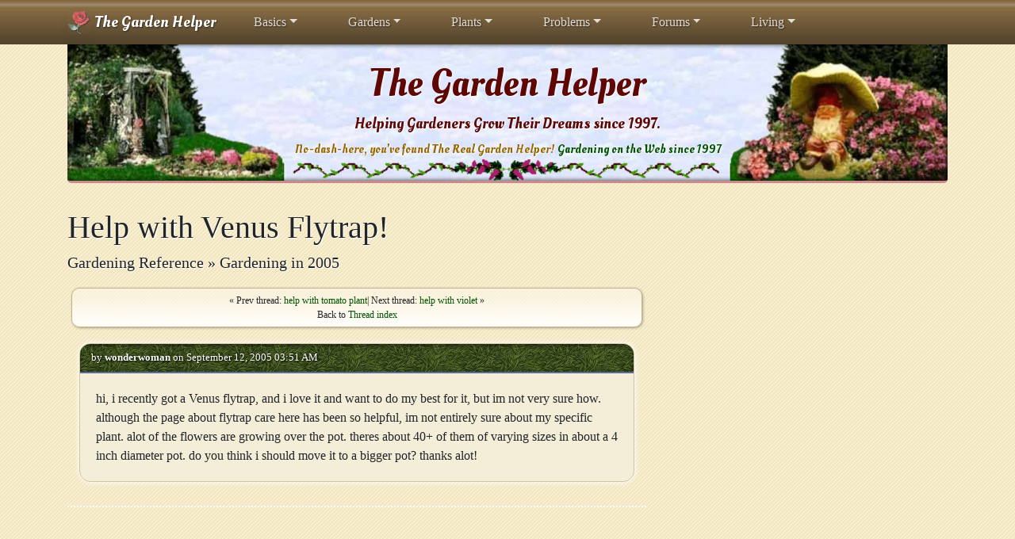

--- FILE ---
content_type: text/html; charset=UTF-8
request_url: https://www.thegardenhelper.com/discussions/1415-help-venus-flytrap.html
body_size: 9008
content:
<!doctype html>
<html lang="en">
  <head>
    <meta charset="utf-8">
    <meta name="viewport" content="width=device-width, initial-scale=1, shrink-to-fit=no">
    <title>Help with Venus Flytrap! - Garden Helper, Gardening Questions and Answers</title>
    <meta name="description" content="From The Garden Forum: hi, i recently got a Venus flytrap, and i love it and want to do my best for it, but im not very sure how. although the page about flytrap care here has been so helpful, im not entirely sure about my ">
    <meta name="keywords" content="">

    <!-- Global site tag (gtag.js) - Google Analytics -->
    <script async src="https://www.googletagmanager.com/gtag/js?id=UA-1232611-1"></script>
    <script>
      window.dataLayer = window.dataLayer || [];
      function gtag(){dataLayer.push(arguments);}
      gtag('js', new Date());

      gtag('config', 'UA-1232611-1');
    </script>

    <link rel="icon" href="/favicon.ico">

    <link rel="stylesheet" href="https://cdn.jsdelivr.net/npm/bootstrap@4.6.1/dist/css/bootstrap.min.css" integrity="sha384-zCbKRCUGaJDkqS1kPbPd7TveP5iyJE0EjAuZQTgFLD2ylzuqKfdKlfG/eSrtxUkn" crossorigin="anonymous">
    <link rel="stylesheet" href="/bs/tgh.css">

    <script src="https://cdn.jsdelivr.net/npm/jquery@3.5.1/dist/jquery.slim.min.js" integrity="sha384-DfXdz2htPH0lsSSs5nCTpuj/zy4C+OGpamoFVy38MVBnE+IbbVYUew+OrCXaRkfj" crossorigin="anonymous"></script>
    <script src="https://cdn.jsdelivr.net/npm/popper.js@1.16.1/dist/umd/popper.min.js" integrity="sha384-9/reFTGAW83EW2RDu2S0VKaIzap3H66lZH81PoYlFhbGU+6BZp6G7niu735Sk7lN" crossorigin="anonymous"></script>
    <script src="https://cdn.jsdelivr.net/npm/bootstrap@4.6.1/dist/js/bootstrap.min.js" integrity="sha384-VHvPCCyXqtD5DqJeNxl2dtTyhF78xXNXdkwX1CZeRusQfRKp+tA7hAShOK/B/fQ2" crossorigin="anonymous"></script>
      
    
    <style>@import url('https://fonts.googleapis.com/css2?family=Oleo+Script&display=swap');</style>

    <script>
      var _paq = window._paq = window._paq || [];
      _paq.push(['trackPageView']);
      _paq.push(['enableLinkTracking']);
      (function() {
        var u="https://a.advameg.com/";
        _paq.push(['setTrackerUrl', u+'util.php']);
        _paq.push(['setSiteId', '7']);
        var d=document, g=d.createElement('script'), s=d.getElementsByTagName('script')[0];
        g.async=true; g.src=u+'util.js'; s.parentNode.insertBefore(g,s);
      })();
    </script>
    <noscript><p><img src="https://a.advameg.com/util.php?idsite=7&amp;rec=1" style="border:0;" alt="" /></p></noscript>

  </head>

  <body>

  
<nav class="navbar navbar-dark bg-dark d-flex navbar-expand-lg" id="tghNavbar">

  <div class="container">
    <a class="navbar-brand" href="/">
      <img src="/bs/tghlogo2.png" width="30" height="30" class="d-inline-block align-top box-shadow" alt="The Garden Helper Logo">
      The Garden Helper
    </a>

    <button class="navbar-toggler" type="button" data-toggle="collapse" data-target="#mainNav" aria-controls="mainNav" aria-expanded="false" aria-label="Toggle navigation">
      <span class="navbar-toggler-icon"></span>
    </button>

    <div class="collapse navbar-collapse" id="mainNav">
      <ul class="navbar-nav nav-fill ">

        <!-- Basics Start -->
        <li class="nav-item px-4 dropdown">
          <a class="nav-link dropdown-toggle" href="#" id="basicsDropdown" role="button" data-toggle="dropdown" aria-haspopup="true" aria-expanded="false">Basics</a>
          <div class="dropdown-menu" aria-labelledby="basicsDropdown">
            <a class="dropdown-item" href="/gardenerindex.html">Gardening for Beginners</a>
            <div class="dropdown-divider"></div>
            <div class="d-md-flex align-items-start justify-content-start">
              <div class="mspc">
                <div class="dropdown-header">Resources</div>
                <a class="dropdown-item" href="/hardiness.htm" title="USDA plant hardiness zone maps">USDA Plant Zones</a>
                <a class="dropdown-item" href="/frostmap.html" title="Map of last killing frost dates">Last Frost Dates</a>
                <a class="dropdown-item" href="/growingseeds.html" title="How to grow plants and flowers starting with seeds">Plants from Seed</a>
                <a class="dropdown-item" href="/selectplant.html" title="Selecting a healthy plant from the garden shop">Plant Buying Guide</a>
                <a class="dropdown-item" href="/dictionary.html" title="Dictionary of plant, gardening and landscape terms">Garden Glossary</a>
                <a class="dropdown-item" href="/tools.html" title="How to maintain and care for your garden tools">Gardening Tool Care</a>
                <a class="dropdown-item" href="/garden_tools.html" title="Gardening Tools to Dig, Cultivate, Prune and Groom your Gardenl">Gardening Tools</a>
              </div>
              <div class="mspc">
                <div class="dropdown-header">Garden Soil</div>
                <a class="dropdown-item" href="/soil.html" title="Conditioning and preparing your Garden Soil">Garden Soil</a>
                <a class="dropdown-item" href="/acidsoil.html" title="Testing and adjusting soil acidity">Soil Acidity</a>
                <a class="dropdown-item" href="/compost.html" title="Composting, turn your garden waste into food for your garden">Compost</a>
                <a class="dropdown-item" href="/fertilizer.html" title="Analysis of Fertilizer Components and their purposes">Fertilizer</a>
              </div>
              <div class="mspc">
                <div class="dropdown-header">Gardening calendar</div>
                <a class="dropdown-item" href="/calendar/januarytodo.html" title="Gardening calendar for January">January</a>
                <a class="dropdown-item" href="/calendar/February.html" title="Gardening calendar for February">February</a>
                <a class="dropdown-item" href="/calendar/march.html" title="Gardening calendar for March">March</a>
                <a class="dropdown-item" href="/calendar/april.html" title="Gardening calendar for April">April</a>
                <a class="dropdown-item" href="/calendar/may.html" title="Gardening calendar for May">May</a>
                <a class="dropdown-item" href="/calendar/june.html" title="Gardening calendar for June">June</a>
              </div>
              <div class="mspc">
                <div class="dropdown-header d-none d-lg-block">&nbsp;</div>
                <a class="dropdown-item" href="/calendar/july.html" title="Gardening calendar for July">July</a>
                <a class="dropdown-item" href="/calendar/august.html" title="Gardening calendar for August">August</a>
                <a class="dropdown-item" href="/calendar/September.html" title="Gardening calendar for September">September</a>
                <a class="dropdown-item" href="/calendar/october.html" title="Gardening calendar for October">October</a>
                <a class="dropdown-item" href="/calendar/november.html" title="Gardening calendar for November">November</a>
                <a class="dropdown-item" href="/calendar/december.html" title="Gardening calendar for December">December</a>
              </div>
            </div>
          </div>
        </li>
        <!-- Basics End -->

        <!-- Gardens Start -->
        <li class="nav-item px-4 dropdown">
          <a class="nav-link dropdown-toggle" href="#" id="gardensDropdown" role="button" data-toggle="dropdown" aria-haspopup="true" aria-expanded="false">Gardens</a>
          <div class="dropdown-menu" aria-labelledby="gardensDropdown">
            <div class="dropdown-header">Gardens</div>
            <p class="dropdown-item dropdown-desc">Learn How to create and maintain gardens</p>
            <div class="d-md-flex align-items-start justify-content-start">
              <div class="mspc">
                <a class="dropdown-item" href="/gardeningguides.html">Gardening Guides</a>
                <a class="dropdown-item" href="/planting.html" title="Grow and Care for Flower Gardens">Flower Gardens</a>
                <a class="dropdown-item" href="/shade.html" title="Grow and  Care for Shade Gardens">Shade Gardens</a>
                <a class="dropdown-item" href="/vegetables.html" title="Vegetable Garden Basics">Vegetable Garden</a>
                <a class="dropdown-item" href="/raisedbed.html" title="How to Build Raised Planting Beds">Raised Planting Beds</a>
              </div>
              <div class="mspc">
                <a class="dropdown-item" href="/butterflies.htm" title="Plant and grow a Butterfly Garden">Butterfly Gardens</a>
                <a class="dropdown-item" href="/hummingbird.html" title="Plant and grow a Hummingbird Garden">Hummingbird Garden</a>
                <a class="dropdown-item" href="/planters.html" title="Plant and grow a Container Garden">Container Garden</a>
                <a class="dropdown-item" href="/gardenpond.html" title="Adding Water Features to your Garden">Water Features</a>
              </div>
            </div>
          </div>
        </li>
        <!-- Gardens End -->

        <!-- Plants Start -->
        <li class="nav-item px-4 dropdown">
          <a class="nav-link dropdown-toggle" href="#" id="plantsDropdown" role="button" data-toggle="dropdown" aria-haspopup="true" aria-expanded="false">Plants</a>
          <div class="dropdown-menu" aria-labelledby="plantsDropdown">
            <a class="dropdown-item" href="/plantgroups.html">Plant Groups</a>
            <div class="dropdown-divider"></div>
            <div class="d-md-flex align-items-start justify-content-start">
              <div class="mspc">
                <div class="dropdown-header">Garden Plants</div>
                <a class="dropdown-item" href="/annualplants.html" title="Annual Plants and Flowers to Grow in your Garden">Annuals</a>
                <a class="dropdown-item" href="/ps~perennials.html" title="Growing and Care Guides for Perennial Plants and Flowers">Perennials</a>
                <a class="dropdown-item" href="/vegtips.html" title="Vegetable Growing Tips, Planting Dates, Spacing etc.">Vegetables</a>
                <a class="dropdown-item" href="/bulbousplants.html" title="Growing and Care Guides for Bulbs, Corms, Rhizomes and Tubers">Bulb Type Plants</a>
                <a class="dropdown-item" href="/shrubbyplants.html" title="Growing and Care Guides for Flowering Trees and Shrubs">Flowering trees</a>
                <a class="dropdown-item" href="/viningplants.html" title="Growing and Care Guides for Vining Plants">Vining Plants</a>
                <a class="dropdown-item" href="/drought.html" title="Growing and Care Guides for Drought Tolerant Plants">Drought Tolerant</a>
                <a class="dropdown-item" href="/butterflyflowers.html" title="Growing and Care Guides for Butterfly Flowers and Plants">Butterfly Flowers</a>
                <a class="dropdown-item" href="/hummingflower.html" title="Growing and Care Guides for Hummingbird Flowers and Plants">Hummingbird Flowers</a>
                <a class="dropdown-item" href="/carnivorous.html" title="Growing and Care Guides for Carnivorous Plants">Carnivorous Plants</a>
              </div>
              <div class="mspc">
                <div class="dropdown-header">House Plants</div>
                <a class="dropdown-item" href="/hpprofiles.html" title="100 House Plants and their Care">100 House Plants</a>
                <a class="dropdown-item" href="/bugs.html" title="Identify and eliminate House Plant insects and pests">Plant Bugs</a>
                <a class="dropdown-item" href="/terrarium.html" title="Planting Terrariums, create a miniature world in a terrarium">Terrariums</a>
                <a class="dropdown-item" href="/dish~gardens.html" title="How to make an indoor garden in a bowl or dish">Dish Gardens</a>
                <a class="dropdown-item" href="/terrarium~plants.html" title="Plants for terrariums and dish gardens">Terrarium Plants</a>
                <a class="dropdown-item" href="/planters.html" title="How to Grow Plants and Flowers in Pots and Containers">Plants in Pots</a>
                <a class="dropdown-item" href="/selectplant.html" title="Selecting a healthy plant from the garden shop">Plant Buying Guide</a>
              </div>
            </div>
          </div>
        </li>
        <!-- Plants End -->


        <!-- Problems Start -->
        <li class="nav-item px-4 dropdown">
          <a class="nav-link dropdown-toggle" href="#" id="problemsDropdown" role="button" data-toggle="dropdown" aria-haspopup="true" aria-expanded="false">Problems</a>
          <div class="dropdown-menu" aria-labelledby="problemsDropdown">
            <div class="d-md-flex align-items-start justify-content-start">
              <div class="mspc">
                <a class="dropdown-item" href="/troubleshooting.html" title="Troubleshooting Plant Pests and Problems">Troubleshooting</a>
                <a class="dropdown-item" href="/bugs.html" title="Identify and Eliminate Plant insects">Plant Insects</a>
                <a class="dropdown-item" href="/goodbugs.html" title="Beneficial Insects that help control the bad bugs on your plants and in your garden">Good Bugs</a>
                <a class="dropdown-item" href="/sustainable-gardening.html" title="Embracing Sustainable Gardening: Techniques and Practices for an Eco-Friendly Green Space">Sustainable Gardening</a>
              </div>
            </div>
          </div>
        </li>
        <!-- Problems End -->

        <!-- Forums Start -->
        <li class="nav-item px-4 dropdown">
          <a class="nav-link dropdown-toggle" href="#" id="forumsDropdown" role="button" data-toggle="dropdown" aria-haspopup="true" aria-expanded="false">Forums</a>
          <div class="dropdown-menu" aria-labelledby="forumsDropdown">
            <div class="d-md-flex align-items-start justify-content-start">
              <div class="mspc">
                <p class="dropdown-item dropdown-desc">Share your gardening knowledge with <b>The Gardener's Forum</b> - with 50,000 posts and thousands of participating members.</p>
                <a class="dropdown-item" href="https://www.city-data.com/forum/garden/" title="Share your gardening knowledge with The Gardener's Forum">Gardener's Forum</a>
                <a class="dropdown-item" href="/discussions/" title="">Gardening Questions and Answers</a>
              </div>
            </div>
          </div>
        </li>
        <!-- Forums End -->


        <!-- Living Start -->
        <li class="nav-item px-4 dropdown">
          <a class="nav-link dropdown-toggle" href="#" id="livingDropdown" role="button" data-toggle="dropdown" aria-haspopup="true" aria-expanded="false">Living</a>
          <div class="dropdown-menu" aria-labelledby="livingDropdown">
            <div class="d-md-flex align-items-start justify-content-start">
              <div class="mspc">
                <a class="dropdown-item" href="/cookies.html" title="Grandma's Favorite Christmas Cookie Recipes">Christmas Cookies</a>
                <a class="dropdown-item" href="/kidgarden.html" title="Invite your children to help in the garden">Gardening with Kids</a>
              </div>
            </div>
          </div>
        </li>
        <!-- Living End -->

        <!--
   <li class="nav-item px-4">
    <a href="#" class="nav-link">Contact</a>
   </li>
-->
      </ul>
    </div>

  </div>

</nav>
    <div class="container">

      <div class="jumbotron p-3 p-md-5 tghjumbo center">
        <div class="col-md-12 px-0">
          <h1 class="display-6">The Garden Helper</h1>
          <p class="lead my-3">Helping Gardeners Grow Their Dreams since 1997.</p>
          <p class="lead my-3 leadsmall">No-dash-here, you've found The Real Garden Helper! <a href="https://web.archive.org/web/20080306193026/https://time.com/time/magazine/article/0,9171,1002520,00.html" target="_blank" rel="nofollow noopener" title="Surfing for a Plant Doctor by Anita Hamilton - Time Magazine 5/27/2002">Gardening on the Web since 1997</a></p>
        </div>
      </div>


    </div><!-- /.container for header -->

    <main class="container">
      <div class="row">
        <div class="col-md-8 blog-main">
        
<h1>Help with Venus Flytrap!</h1>
<h5>Gardening Reference &raquo; Gardening in 2005</h5>



<div class='tnav'>&laquo; Prev thread: <a href='1587-help-tomato-plant.html'>help with tomato plant</a>| Next thread: <a href='1150-help-violet.html'>help with violet</a> &raquo;<br />Back to <a href='index.html'>Thread index</a></div>




<div class="tcomment">
	<div class='tcommentheader'>
		by <b>wonderwoman</b> on September 12, 2005 03:51 AM	</div>
	<div class="tcommentbody">
		

hi, i recently got a Venus flytrap, and i love it and want to do my best for it, but im not very sure how. although the page about flytrap care here has been so helpful, im not entirely sure about my specific plant. alot of the flowers are growing over the pot. theres about 40+ of them of varying sizes in about a 4 inch diameter pot. do you think i should move it to a bigger pot? thanks alot!

	</div>
</div>


<div class="boxrect2">

     <script async src="//pagead2.googlesyndication.com/pagead/js/adsbygoogle.js"></script>
     <!-- tgh-leaderboard -->
     <ins class="adsbygoogle"
          style="display:block"
          data-ad-client="ca-pub-5788426211617053"
          data-ad-slot="1552775755"
          data-ad-format="auto"></ins>
     <script>
     (adsbygoogle = window.adsbygoogle || []).push({});
     </script>

</div>



<p align="center"><b><a href="http://www.city-data.com/forum/garden/">Active Garden Forum</a></b></p>

<div class='tnav'>&laquo; Prev thread: <a href='1587-help-tomato-plant.html'>help with tomato plant</a>| Next thread: <a href='1150-help-violet.html'>help with violet</a> &raquo;<br />Back to <a href='index.html'>Thread index</a></div>

<div class='tsimilar'><b>Similar discussions:<b><ul><li><a href='4299-repot-venus-fly-trap.html'>Repot Venus Fly Trap</a></li>
</ul></div>






<div class="clearfix"></div>
     

<br />
<script src="//pics3.city-data.com/js/latest-threads/f-135.js"></script>
<br />

<div class="tsearch">
  <span>Search The Garden Helper:</span>
  <script>
    (function() {
      var cx = '012585674615115756003:oruuxisbjv4';
      var gcse = document.createElement('script');
      gcse.type = 'text/javascript';
      gcse.async = true;
      gcse.src = (document.location.protocol == 'https:' ? 'https:' : 'http:') +
          '//www.google.com/cse/cse.js?cx=' + cx;
      var s = document.getElementsByTagName('script')[0];
      s.parentNode.insertBefore(gcse, s);
    })();
  </script>
  <gcse:searchbox-only></gcse:searchbox-only>

</div>


       
        </div><!-- /.blog-main -->

        <aside class="col-md-4 blog-sidebar">
          
          <div class="p-3 mb-3 tgh-share rounded">
            <h5 class="font-italic">Share this page:</h5>
              <!-- 
    Glyphs by Font Awesome
  ==========================

  Font Awesome Free is free, open source, and GPL friendly. You can use it for
  commercial projects, open source projects, or really almost whatever you want.
  Full Font Awesome Free license: https://fontawesome.com/license/free.

  # Icons: CC BY 4.0 License (https://creativecommons.org/licenses/by/4.0/)
  In the Font Awesome Free download, the CC BY 4.0 license applies to all icons
  packaged as SVG and JS file types.
  -->
  <div class="fluid">
    <a class="btn btn-sm btn-social-outline btn-fb-outline" href="https://www.facebook.com/sharer/sharer.php?u=https%3A%2F%2Fwww.thegardenhelper.com%2Fdiscussions%2F1415-help-venus-flytrap.html" target="_blank" rel="noopener nofollow" title="Share this page on Facebook">
      <svg class="icon" aria-hidden="true" focusable="false" data-prefix="fab" data-icon="facebook" role="img" xmlns="http://www.w3.org/2000/svg" viewBox="0 0 512 512" data-fa-i2svg=""><path fill="currentColor" d="M504 256C504 119 393 8 256 8S8 119 8 256c0 123.78 90.69 226.38 209.25 245V327.69h-63V256h63v-54.64c0-62.15 37-96.48 93.67-96.48 27.14 0 55.52 4.84 55.52 4.84v61h-31.28c-30.8 0-40.41 19.12-40.41 38.73V256h68.78l-11 71.69h-57.78V501C413.31 482.38 504 379.78 504 256z"></path></svg>
    </a>
    <a class="btn btn-sm btn-social-outline btn-tw-outline" href="https://twitter.com/intent/tweet?text=Help+with+Venus+Flytrap%21&amp;url=https%3A%2F%2Fwww.thegardenhelper.com%2Fdiscussions%2F1415-help-venus-flytrap.html" target="_blank" rel="noopener nofollow" title="Share this page on Twitter">
      <svg class="icon" aria-hidden="true" focusable="false" data-prefix="fab" data-icon="twitter" role="img" xmlns="http://www.w3.org/2000/svg" viewBox="0 0 512 512" data-fa-i2svg=""><path fill="currentColor" d="M459.37 151.716c.325 4.548.325 9.097.325 13.645 0 138.72-105.583 298.558-298.558 298.558-59.452 0-114.68-17.219-161.137-47.106 8.447.974 16.568 1.299 25.34 1.299 49.055 0 94.213-16.568 130.274-44.832-46.132-.975-84.792-31.188-98.112-72.772 6.498.974 12.995 1.624 19.818 1.624 9.421 0 18.843-1.3 27.614-3.573-48.081-9.747-84.143-51.98-84.143-102.985v-1.299c13.969 7.797 30.214 12.67 47.431 13.319-28.264-18.843-46.781-51.005-46.781-87.391 0-19.492 5.197-37.36 14.294-52.954 51.655 63.675 129.3 105.258 216.365 109.807-1.624-7.797-2.599-15.918-2.599-24.04 0-57.828 46.782-104.934 104.934-104.934 30.213 0 57.502 12.67 76.67 33.137 23.715-4.548 46.456-13.32 66.599-25.34-7.798 24.366-24.366 44.833-46.132 57.827 21.117-2.273 41.584-8.122 60.426-16.243-14.292 20.791-32.161 39.308-52.628 54.253z"></path></svg>
    </a>
    <a class="btn btn-sm btn-social-outline btn-in-outline" href="https://www.linkedin.com/shareArticle?mini=true&url=https%3A%2F%2Fwww.thegardenhelper.com%2Fdiscussions%2F1415-help-venus-flytrap.html" target="_blank" rel="noopener nofollow" title="Share this page on Linkedin">
      <svg class="icon" data-fa-transform="grow-2" aria-hidden="true" focusable="false" data-prefix="fab" data-icon="linkedin-in" role="img" xmlns="http://www.w3.org/2000/svg" viewBox="0 0 448 512" data-fa-i2svg="" style="transform-origin: 0.4375em 0.5em;"><g transform="translate(224 256)"><g transform="translate(0, 0)  scale(1.125, 1.125)  rotate(0 0 0)"><path fill="currentColor" d="M100.28 448H7.4V148.9h92.88zM53.79 108.1C24.09 108.1 0 83.5 0 53.8a53.79 53.79 0 0 1 107.58 0c0 29.7-24.1 54.3-53.79 54.3zM447.9 448h-92.68V302.4c0-34.7-.7-79.2-48.29-79.2-48.29 0-55.69 37.7-55.69 76.7V448h-92.78V148.9h89.08v40.8h1.3c12.4-23.5 42.69-48.3 87.88-48.3 94 0 111.28 61.9 111.28 142.3V448z" transform="translate(-224 -256)"></path></g></g></svg>
    </a>
    <a class="btn btn-sm btn-social-outline btn-rd-outline" href="https://www.reddit.com/submit?url=https%3A%2F%2Fwww.thegardenhelper.com%2Fdiscussions%2F1415-help-venus-flytrap.html&title=Help+with+Venus+Flytrap%21" target="_blank" rel="noopener nofollow" title="Share this page on Reddit">
      <svg class="icon" data-fa-transform="grow-4" aria-hidden="true" focusable="false" data-prefix="fab" data-icon="reddit-alien" role="img" xmlns="http://www.w3.org/2000/svg" viewBox="0 0 512 512" data-fa-i2svg="" style="transform-origin: 0.5em 0.5em;"><g transform="translate(256 256)"><g transform="translate(0, 0)  scale(1.25, 1.25)  rotate(0 0 0)"><path fill="currentColor" d="M440.3 203.5c-15 0-28.2 6.2-37.9 15.9-35.7-24.7-83.8-40.6-137.1-42.3L293 52.3l88.2 19.8c0 21.6 17.6 39.2 39.2 39.2 22 0 39.7-18.1 39.7-39.7s-17.6-39.7-39.7-39.7c-15.4 0-28.7 9.3-35.3 22l-97.4-21.6c-4.9-1.3-9.7 2.2-11 7.1L246.3 177c-52.9 2.2-100.5 18.1-136.3 42.8-9.7-10.1-23.4-16.3-38.4-16.3-55.6 0-73.8 74.6-22.9 100.1-1.8 7.9-2.6 16.3-2.6 24.7 0 83.8 94.4 151.7 210.3 151.7 116.4 0 210.8-67.9 210.8-151.7 0-8.4-.9-17.2-3.1-25.1 49.9-25.6 31.5-99.7-23.8-99.7zM129.4 308.9c0-22 17.6-39.7 39.7-39.7 21.6 0 39.2 17.6 39.2 39.7 0 21.6-17.6 39.2-39.2 39.2-22 .1-39.7-17.6-39.7-39.2zm214.3 93.5c-36.4 36.4-139.1 36.4-175.5 0-4-3.5-4-9.7 0-13.7 3.5-3.5 9.7-3.5 13.2 0 27.8 28.5 120 29 149 0 3.5-3.5 9.7-3.5 13.2 0 4.1 4 4.1 10.2.1 13.7zm-.8-54.2c-21.6 0-39.2-17.6-39.2-39.2 0-22 17.6-39.7 39.2-39.7 22 0 39.7 17.6 39.7 39.7-.1 21.5-17.7 39.2-39.7 39.2z" transform="translate(-256 -256)"></path></g></g></svg>
    </a>
    <a class="btn btn-sm btn-social-outline btn-pc-outline" href="https://getpocket.com/save?url=https%3A%2F%2Fwww.thegardenhelper.com%2Fdiscussions%2F1415-help-venus-flytrap.html" target="_blank" rel="noopener nofollow" title="Share this page on Pocket">
      <svg class="icon" aria-hidden="true" focusable="false" data-prefix="fab" data-icon="get-pocket" role="img" xmlns="http://www.w3.org/2000/svg" viewBox="0 0 448 512" data-fa-i2svg=""><path fill="currentColor" d="M407.6 64h-367C18.5 64 0 82.5 0 104.6v135.2C0 364.5 99.7 464 224.2 464c124 0 223.8-99.5 223.8-224.2V104.6c0-22.4-17.7-40.6-40.4-40.6zm-162 268.5c-12.4 11.8-31.4 11.1-42.4 0C89.5 223.6 88.3 227.4 88.3 209.3c0-16.9 13.8-30.7 30.7-30.7 17 0 16.1 3.8 105.2 89.3 90.6-86.9 88.6-89.3 105.5-89.3 16.9 0 30.7 13.8 30.7 30.7 0 17.8-2.9 15.7-114.8 123.2z"></path></svg>
    </a>
    <a class="btn btn-sm btn-social-outline btn-ml-outline" href="mailto:?subject=I%20wanted%20you%20to%20check%20this%20interesting%20site&amp;body=Check%20out%20this%20site%20https%3A%2F%2Fwww.thegardenhelper.com%2Fdiscussions%2F1415-help-venus-flytrap.html%20-%20From%20The%20Garden%20Forum%3A%20hi%2C%20i%20recently%20got%20a%20Venus%20flytrap%2C%20and%20i%20love%20it%20and%20want%20to%20do%20my%20best%20for%20it%2C%20but%20im%20not%20very%20sure%20how.%20although%20the%20page%20about%20flytrap%20care%20here%20has%20been%20so%20helpful%2C%20im%20not%20entirely%20sure%20about%20my%20" target="_blank" rel="noopener nofollow" title="Share this page via E-mail">
      <svg class="icon" aria-hidden="true" focusable="false" data-prefix="fas" data-icon="envelope" role="img" xmlns="http://www.w3.org/2000/svg" viewBox="0 0 512 512" data-fa-i2svg=""><path fill="currentColor" d="M502.3 190.8c3.9-3.1 9.7-.2 9.7 4.7V400c0 26.5-21.5 48-48 48H48c-26.5 0-48-21.5-48-48V195.6c0-5 5.7-7.8 9.7-4.7 22.4 17.4 52.1 39.5 154.1 113.6 21.1 15.4 56.7 47.8 92.2 47.6 35.7.3 72-32.8 92.3-47.6 102-74.1 131.6-96.3 154-113.7zM256 320c23.2.4 56.6-29.2 73.4-41.4 132.7-96.3 142.8-104.7 173.4-128.7 5.8-4.5 9.2-11.5 9.2-18.9v-19c0-26.5-21.5-48-48-48H48C21.5 64 0 85.5 0 112v19c0 7.4 3.4 14.3 9.2 18.9 30.6 23.9 40.7 32.4 173.4 128.7 16.8 12.2 50.2 41.8 73.4 41.4z"></path></svg>
    </a>
  </div>
          </div>

          <div class="p-3 mb-3 tgh-about rounded">
            <h5 class="font-italic">About The Garden Helper</h5>
            <p class="mb-0"><img class="irl" src="/graphic2/sven.gif" height="130" alt="Sven the Garden Gnome" title="Grow lights bring out the bright, vibrant colors of Coleus foliage"> The Garden Helper is a free gardening encyclopedia and guides to growing and caring for gardens, plants and flowers. Helping gardeners grow their dreams since 1997. No-dash-here.</p>
          </div>

          <div class="p-3 blog-menu">
            <ol class="list-unstyled mb-0">
              <!-- TGH -->
              <li><a href="/index.html" title="The Garden Helper, Gardening on the Web since 1997">The Garden Helper</a></li>
              <!-- forum -->
              <li><a href="https://www.city-data.com/forum/garden/" title="Share your gardening knowledge at The Gardeners Forum">The Gardener's Forum</a></li>
              <li><a href="/discussions/" title="Visit gardening knowledge at The Gardeners Forum">Forum Archive</a></li>
              <!-- Calendar -->
              <li><a href="/calendar.html" title="What should you be doing in the garden this month?">Garden Calendar</a></li>
              <!-- Monthly -->
              <li><a href="/calendar/januarytodo.html" title="What should you be doing in the garden in January?">Gardening in January</a></li>
              <!-- Garden Basics -->
              <li><a href="/gardenerindex.html" title="Basic gardening statistics, trivia, zones, maps and charts">Gardening Basics</a></li>
              <!-- Guides -->
              <li><a href="/gardeningguides.html" title="Garden Creation and Care">Planting &amp; Growing</a></li>
              <!-- Groups -->
              <li><a href="/plantgroups.html" title="Caring for Different Plant Groups">Plants by Group</a></li>
              <!-- spec need -->
              <li><a href="/specneed.html" title="Plants for specific conditions">Garden Specific Plants</a></li>
              <!-- Houseplants -->
              <li><a href="/houseplants.html" title="House Plant growing and Care Guides">House Plants</a></li>
              <!-- Select Plants -->
              <li><a href="/selectplant.html" title="Selecting healthy plants from nurseries and garden stores">Plant Buying Guide</a></li>
              <!-- USDA Zones -->
              <li><a href="/hardiness.htm" title="Plant Hardiness Zone Maps">Plant Hardiness Zones</a></li>
              <!-- problems -->
              <li><a href="/problems.html" title="Plant Pests and Problems">Pests &amp; Problems</a></li>
              <!-- Seeds -->
              <li><a href="/growingseeds.html" title="How to start and grow plants from seed">Start Seed Indoors</a></li>
              <!-- Tools -->
              <li><a href="/tools.html" title="Gardening Tools, choosing, using and caring for them">Garden Tool Care</a></li>
              <!-- Glossary -->
              <li><a href="/dictionary.html" title="Glossary of Gardening, Landscape, and Horticulture Terms">Garden Glossary</a></li>
              <!-- icons -->
              <li><a href="/icons.html" title="The Plant Care Icons">Plant Care Icons</a></li>
              <!-- Select Plants -->
              <li><a href="/selectplant.html" title="Selecting healthy plants from nurseries and garden stores">Plant Buying Guide</a></li>
              <!-- common name -->
              <li><a href="/commindex.html" title="Index of plant care pages, listed by common name">Plant Index</a></li>
              <!-- Encyclo -->
              <li><a href="/guide1.html" title="Encyclopedia of Gardening">Encyclopedia</a></li>
              <!-- cookies -->
              <li><a href="/cookies.html" title="Grandmas favorite Christmas cookie recipes">Cookies!</a></li>
            </ol>
          </div>
        </aside>

      </div><!-- /.row -->

    </main><!-- /.container -->

    <footer class="blog-footer">
      <p>&copy; 1997-2026 <a href="https://www.advameg.com/" target="_blank" rel="noopener">Advameg, Inc.</a> | <a href='/sitemap.html'>Page Sitemap</a> 
      <br />
      <span>The Garden Helper may not be reproduced or distributed for any purpose without our written consent.</span></p>
      <p>
        <a href="#">&#x25B2; Back to top</a>
      </p>
    </footer>
 
    <div class="modal fade" id="imagemodal" tabindex="-1" role="dialog" aria-labelledby="imagepreviewdesc" aria-hidden="true">
      <div class="modal-dialog modal-lg">
        <div class="modal-content">              
          <div class="modal-body">
            <button type="button" class="close" data-dismiss="modal"><span aria-hidden="true">&times;</span><span class="sr-only">Close</span></button>
            <img src class="imagepreview rounded" style="width:100%;" alt="Photo" >
            <p id="imagepreviewdesc"></p>
          </div>
        </div>
      </div>
    </div>
    <script>
    $('#imagemodal').on('shown.bs.modal', function (a, b,c) {
      var imageURL = a.relatedTarget.dataset["image"];
      var imageDESC = a.relatedTarget.dataset["caption"];
      $('.modal-body img').attr('src',imageURL);
      $('.modal-body p').text(imageDESC);
      $('#imagemodal').modal();
    })
    $('#imagemodal').on('hidden.bs.modal', function () {
      $('.modal-body img').attr('src','');
    })
    </script>

  </body>
</html>


--- FILE ---
content_type: text/html; charset=utf-8
request_url: https://www.google.com/recaptcha/api2/aframe
body_size: 114
content:
<!DOCTYPE HTML><html><head><meta http-equiv="content-type" content="text/html; charset=UTF-8"></head><body><script nonce="kSoGcyf0tp_flBIBFFYuYg">/** Anti-fraud and anti-abuse applications only. See google.com/recaptcha */ try{var clients={'sodar':'https://pagead2.googlesyndication.com/pagead/sodar?'};window.addEventListener("message",function(a){try{if(a.source===window.parent){var b=JSON.parse(a.data);var c=clients[b['id']];if(c){var d=document.createElement('img');d.src=c+b['params']+'&rc='+(localStorage.getItem("rc::a")?sessionStorage.getItem("rc::b"):"");window.document.body.appendChild(d);sessionStorage.setItem("rc::e",parseInt(sessionStorage.getItem("rc::e")||0)+1);localStorage.setItem("rc::h",'1768983641625');}}}catch(b){}});window.parent.postMessage("_grecaptcha_ready", "*");}catch(b){}</script></body></html>

--- FILE ---
content_type: text/css
request_url: https://www.thegardenhelper.com/bs/tgh.css
body_size: 3526
content:

body {
  background-image: url(back1.png);
  background-color: #F3E7C1;
  background-repeat: repeat;
  font-family: Georgia, "Times New Roman", Times, serif;
}

a {
  color: #005300;
}
a:hover {
  color: #F06;
  text-decoration: underline;
}

/* NAVBAR */

.nav-item a {
  color: #005300;
}
.nav-item a:hover {
  color: #F06;
  text-decoration: underline;
}

.navbar-dark .navbar-nav .nav-link {
  color: rgba(255,255,255,.8);
  text-shadow: 1px 1px 2px rgba(0, 0, 0, .5);
}

.navbar-dark .navbar-nav .nav-link:hover {
  color: rgb(255,255,255);
}

#tghNavbar .navbar-brand {
  font-family: 'Oleo Script', Georgia, "Times New Roman", serif;
  text-shadow: 1px 1px 2px rgba(0, 0, 0, .5);
}

.navbar-brand{
  transition: transform .2s;
}

.navbar-brand:hover{
  transform: scale(1.1);
}

#tghNavbar {
  color:white;
  background: rgb(146,116,73);
  background: linear-gradient(180deg, rgb(126, 100, 63) 0%, rgba(142,113,71,1) 5%, rgb(159, 142, 118) 11%, rgba(137,109,69,1) 17%, rgb(80, 66, 44) 100%);
}

#tghNavbar .dropdown-menu.show {
  background: rgb(222,228,242);
  background: linear-gradient(0deg, rgba(222,228,242,1) 0%, rgba(255,255,255,1) 100%);
  box-shadow: 1px 1px 5px rgba(0,0,0,.32);
}

.mspc {
  margin:10px;
}

.dropdown-desc {
  white-space: normal !important;
  font-size:0.7rem;
}

@media (max-width: 768px) {
  #tghNavbar .dropdown-menu.show {
  background: linear-gradient(0deg, rgba(222,228,242,0.8) 0%, rgba(255,255,255,0.4) 100%);
  }
}



#tghNavbar .dropdown-header {
  color: #5F0303;
  font-weight: 400;
  font-style: italic;
  border-bottom: 1px solid #d8d5d5;
  margin: 6px;
  padding: 6px;
}

#tghNavbar .dropdown-item:focus, #tghNavbar .dropdown-item:hover {
  background: none !important;
}

.blog-header {
  line-height: 1;
  border-bottom: 1px solid #e5e5e5;
}

.blog-header-logo {
  font-family: 'Oleo Script', Georgia, "Times New Roman", serif;
  font-size: 2.0rem;
  color:#5F0703;
}

.blog-header-logo:hover {
  text-decoration: none;
}



h1, h2, h3, h4, h5, h6 {
  font-family: Georgia, "Times New Roman", serif;
  text-shadow: 1px 1px 2px rgba(255, 255, 255, 0.954);
}

@media (max-width: 768px) {
  h1, .h1 {font-size: 1.9rem;}
  h2, .h2 {font-size: 1.7rem;}
  h3, .h3 {font-size: 1.5rem;}
  h4, .h4 {font-size: 1.3rem;}
  h5, .h5 {font-size: 1.1rem;}
}

.blog-main h2, .blog-main h3, .blog-main h4{
  color: #5F0303;
}

.display-4 {
  font-size: 2.5rem;
}
@media (min-width: 768px) {
  .display-4 {
    font-size: 3rem;
  }
}

.nav-scroller {
  position: relative;
  z-index: 2;
  height: 2.75rem;
  overflow-y: hidden;
}

.nav-scroller .nav {
  display: -webkit-box;
  display: -ms-flexbox;
  display: flex;
  -ms-flex-wrap: nowrap;
  flex-wrap: nowrap;
  padding-bottom: 1rem;
  margin-top: -1px;
  overflow-x: auto;
  text-align: center;
  white-space: nowrap;
  -webkit-overflow-scrolling: touch;
}

.nav-scroller .nav-link {
  padding-top: .75rem;
  padding-bottom: .75rem;
  font-size: .875rem;
}

.card {
  background-color: rgba(213, 213, 213, 0.38);
}

.card-img-right {
  height: 100%;
  border-radius: 0 3px 3px 0;
}

.flex-auto {
  -ms-flex: 0 0 auto;
  -webkit-box-flex: 0;
  flex: 0 0 auto;
}

.h-250 { height: 250px; }
@media (min-width: 768px) {
  .h-md-250 { height: 250px; }
}

.border-top { border-top: 1px solid #e5e5e5; }
.border-bottom { border-bottom: 1px solid #e5e5e5; }

.box-shadow { box-shadow: 0 .25rem .75rem rgba(0, 0, 0, .05); }

/*
 * Blog name and description
 */
.blog-title {
  margin-bottom: 0;
  font-size: 2rem;
  font-weight: 400;
}
.blog-description {
  font-size: 1.1rem;
  color: #999;
}

@media (min-width: 40em) {
  .blog-title {
    font-size: 3.5rem;
  }
}

/* Pagination */
.blog-pagination {
  margin-bottom: 4rem;
}
.blog-pagination > .btn {
  border-radius: 2rem;
}

/*
 * Blog posts
 */
.blog-post {
  margin-bottom: 4rem;
}
.blog-post-title {
  margin-bottom: .25rem;
  font-size: 2.5rem;
}
.blog-post-meta {
  margin-bottom: 1.25rem;
  color: #999;
}

/*
 * Footer
 */
.blog-footer {
  padding: 1.5rem 0;
  color: rgb(100, 100, 100);
  text-align: center;
  font-size: 0.8rem;
  margin-top:1em;
  border-top: 4px solid rgba(68, 39, 30, 0.1);
  background: rgba(68, 39, 30, 0.12);
  background: linear-gradient(to bottom, rgba(68, 39, 30, 0.1) 0%,rgba(68, 39, 30, 0.22) 100%);
}
.blog-footer p:last-child {
  margin-bottom: 0;
}

footer span {
  font-size:0.7rem;
  color: #949383;
}

.jumbotron {
  text-shadow: 1px 1px 2px rgb(255 255 255);
  box-shadow: inset 0px 0px 6px rgba(0, 0, 0, 0.824);
  border-top-left-radius:0;
  border-top-right-radius:0;
  border-bottom: 3px solid rgb(200, 138, 138);
}

.tghjumbo {
  background-color: #DDE8FE;
  background: url(tghjumbo.jpg) no-repeat; /*  fixed */
  background-size: cover;
  background-position: 30% 50%;
  font-family: 'Oleo Script', Georgia, "Times New Roman", serif;
  text-align:center;
  color:#5F0703;
}

.tghjumbo h1 {
  font-family: 'Oleo Script', Georgia, "Times New Roman", serif;
  font-size:2rem;
}
.tghjumbo .lead {
  font-size:1.20rem;
  margin: 0.5rem !important;
}
.tghjumbo .leadsmall {
  font-size:0.90rem;
  margin: 0.5rem !important;
  color: #960;
}

@media (max-width: 768px){
  .tghjumbo .leadsmall {
    display:none;
  }
}

@media (min-width: 1068px){
  .tghjumbo h1 {
    font-size:3rem;
  }
}

@media (min-width: 768px){
  .p-md-5 {
    padding: 1.3rem !important; 
  }
}

.tgh-about {
  background-color: rgba(255, 255, 255, 0.4)!important;
  border:1px solid rgba(158, 119, 93,.2); 
}

.blog-menu {
  background-color: #D59B76;
  background-image: url(wood13.jpg);
  background-repeat: repeat;
  border:1px solid rgb(158, 119, 93);
  border-radius: .25rem!important;
  color:white;
  /*text-shadow: 1px 1px 2px rgba(0, 0, 0, .8);*/
  text-shadow: 1px 1px 1px rgba(0, 0, 0, .8);
  /*box-shadow: 1px 1px 3px rgba(0,0,0,.32);*/
  font-weight: 400;
}

.blog-menu a {
  color:white;
  background-color: rgba(68, 39, 30, 0.40);
  display: block;
  margin-bottom: 8px;
  padding:4px;
  padding-left: 8px;
  border-radius: 4px;
  border: 1px solid rgba(56, 56, 56, 0.63);
}

.blog-menu a:hover {
  background-color: rgba(68, 39, 30, 0.45);
}

/*
Multimedia style definitions
*/
.ir {
  margin:6px;
}

.irt {
  margin:6px;
  width:200px;
}

.irt100{
  margin:6px;
  max-width:100%;
}

.irl {
  float:left;
  margin:6px;
  clear:both;
}

.irr {
  float:right;
  margin:6px;
  clear:both;
}

@media (max-width: 768px){
  .figure {
    margin:auto;
    text-align: center!important;
    width: 100%;
  }
}
@media (min-width: 768px){
  .immap{
    max-width:520px !important;
  }
}

.figure-caption {
  color:gray;
  font-size: 0.7rem !important;
  white-space: normal;
  background-color: #ffffff80;
  border-radius: 4px;
  max-width:200px;
  margin:auto;
}

.figure-img {
  margin-bottom:0.2rem;
}

.tgh-list {
  font-size:0.9rem;
  text-align:center;
  padding: 8px 4px;
  background-color: rgba(255, 255, 255, 0.4)!important;
  border:1px solid rgba(158, 119, 93,.2); 
}

.box-plant-picture{
  display: inline-block;
  position: absolute;
  top:10px;
  right:10px;
  width: 55px;
  height: 55px;
  overflow: hidden;
  border-radius: 50%;
  margin-left:8px;
  margin-bottom: 8px;
 box-shadow: 1px 1px 3px rgb(53, 53, 53);
}
.dpim {
  width:auto;
  height:100%;
  left:-50%;
}

.card h3 em {
  font-size:1rem;
  color:gray;
}

.tsearch{
  border:1px solid #C3CCDE;
  background-color:#E8ECF4;
  padding:20px;
  margin:10px auto;
  max-width: 540px;
  border-radius:10px;
  text-align:center;
  box-shadow:  1px 1px 3px 0px rgba(0, 0, 0, 0.3);
  background: linear-gradient(to bottom, #f9f9ff 6%,#e8ecf4 33%);
}
.tsearch span{
  font-size:0.8rem;
  font-style: italic;
  color: rgba(96, 3, 3, 0.48);
  float:left;
}

.FP{
  box-shadow: 0 0 4px white;
}

.FP table {
  margin-left:5px !important;
}

div.FP {
  background-image: none !important;
  background-color: rgba(251, 251, 251, 0.38) !important;
}

/* image modal definitions */
#imagemodal p {
  color: rgb(166, 148, 73);
  font-style: italic;
  font-size:0.8rem;
  text-align: center;
  padding-top:4px;
}



/* SOCIAL SHARING */

/* Outline Social Share Buttons */
.btn-social-outline {
  background-color: rgba(255, 255, 255, 0.4);
  background-image: none;
  text-decoration: none;
  transition: color .15s ease-in-out,background-color .15s ease-in-out,border-color .15s ease-in-out;
}

.btn-fb-outline {
  color: #3b5998;
  border-color: #3b5998;
}

.btn-fb-outline:hover,
.btn-fb-outline:active {
  color: #ffffff;
  background-color: #3b5998;
}

.btn-tw-outline {
  color: #1da1f2;
  border-color: #1da1f2;
}

.btn-tw-outline:hover,
.btn-tw-outline:active {
  color: #ffffff;
  background-color: #1da1f2;
}

.btn-in-outline {
  color: #0077b5;
  border-color: #0077b5;
}

.btn-in-outline:hover,
.btn-in-outline:active {
  color: #ffffff;
  background-color: #0077b5;
}

.btn-gp-outline {
  color: #db4437;
  border-color: #db4437;
}

.btn-gp-outline:hover,
.btn-gp-outline:active {
  color: #ffffff;
  background-color: #db4437;
}


.btn-pc-outline {
  color: #ff1100;
  border-color: #ff1100;
}
.btn-pc-outline:hover,
.btn-pc-outline:active {
  color: #ffffff;
  background-color: #ff1100;
}

.btn-ml-outline {
  color: #27ab41;
  border-color: #27ab41;
}
.btn-ml-outline:hover,
.btn-ml-outline:active {
  color: #ffffff;
  background-color: #27ab41;
}


.btn-rd-outline {
  color: #ff4500;
  border-color: #ff4500;
}
.btn-rd-outline:hover,
.btn-rd-outline:active {
  color: #ffffff;
  background-color: #ff4500;
}
.btn-hn-outline {
  color: #ff4000;
  border-color: #ff4000;
}
.btn-hn-outline:hover,
.btn-hn-outline:active {
  color: #ffffff;
  background-color: #ff4000;
}

/* Fluid Styles */
.fluid {
  display: flex;
}
.fluid a {
  flex-grow: 1;
  margin-right: 0.25rem;
}
.fluid a:last-child {
  margin-right: 0rem;
}

.icon {
  width: 1rem;
  height: 1rem;
  vertical-align: -.125rem;
}

/*
tables
*/
.tghtable {
  font-size:0.8rem;
  background-color: none !important;
}

.tghtable th {
  background-color: rgba(208, 168, 94, 0.4);
}

.tghtable tr {
  background-color: rgba(252, 252, 254, 0.4);
}

.tghtable tr:nth-child(even) {
  background-color: rgba(252, 252, 254, 0.2);
}

@media (max-width: 768px){
  .tghtablesm {
    font-size:0.6rem;
    margin-left:-.5rem;
    margin-right:-1rem;
  }
  .tghtablesm td, .tghtablesm th {
    padding: .4rem .2rem !important;
  }
}

.tghfixth {
  /*overflow-y:auto;
  height: 70%;*/
}

.tghfixth th {
  font-size:0.7rem;
}
@media (max-width: 1140px){
  .table-responsive-xl::before { 
    content: " « Swipe this table left!";
    color: #ffffff;
    background-color: rgba(199, 5, 5, 0.72);
    padding: 3px;

    border-top-left-radius: 5px;
    border-top-right-radius: 5px;
    font-size: 0.8rem;
    box-shadow: 0 -1px 2px rgb(255, 255, 255);
  }
}


/* 

adbox styles

*/

.boxrect1 {
  padding:10px;
  margin:20px auto;
  border-top:2px dotted rgba(255, 255, 255, 0.831);
  border-bottom:2px dotted rgba(255, 255, 255, 0.831);
}

.boxrect2 {
  padding:20px;
  margin:30px auto;
  border-top:2px dotted rgba(255, 255, 255, 0.831);
  border-bottom:2px dotted rgba(255, 255, 255, 0.831);
}
.boxrect3 {
  padding:10px;
  margin:20px;
  width:336px;
  height:280px;
  float:right;
  border-left:2px dotted rgba(255, 255, 255, 0.831);
}

.boxvert {
  margin:20px;
  width:170px;
  height:600px;
  float:right;
  padding-left:10px;
  border-left:2px dotted rgba(255, 255, 255, 0.831);
}

@media (max-width: 768px){
  .boxrect3 {
    padding:10px;
    margin:20px 0;
    width:90%;
    height:280px;
    float:right;
    border:2px dotted rgba(255, 255, 255, 0.831);
    border-left:none;
    border-right:none;
  }
  .boxvert {
    width:336px;
    height:280px;
    padding:5px;
    margin:10px 0;
    border:2px dotted rgba(255, 255, 255, 0.831);
    border-left:none;
    border-right:none;
  }
}

/* content decoration, based on original styles */
.c9 {
  font-weight: 500;
  color:#005300;
} 

.definition, .def {
  font-style: italic;
  padding:8px;
  padding-left:12px;
  margin:10px auto;
  background-color: rgba(252, 252, 254, 0.4);
  border-radius: 8px;
  border-left: 3px solid #ffffff;
}

.warning, .war {
  padding:8px;
  padding-left:12px;
  margin:10px auto;
  background-color: rgba(238, 103, 40, 0.262);
  border-radius: 8px;
  border-left: 3px solid #e34f00;
}

/*
discussion archive styles
*/

.tcontent {
	padding:20px;
}
.tnav {
	border:1px solid #C1B287;
	padding:6px;
	margin:20px 5px;
	border-radius:10px;
	text-align:center;
	font-size:0.75rem;
	box-shadow:  1px 1px 3px 0px rgba(0, 0, 0, 0.3);
  background: #fcf7e7;
  background: linear-gradient(to bottom, #fcf7e7aa 22%,#ffffffde 87%);
}
.tcomment{
	border:1px solid #D0C5A3;
	background-color:#F4EDD8;
	padding:0;
	margin:15px;
	border-radius:14px;
	overflow:hidden;
	box-shadow:  0px 0px 6px 1px rgba(255, 255, 255, 0.8);
}

.tcomment img {
  max-width: 100%;
  height:auto;
}

.tcommenti{
	background-color:#F4F1E8;
}

.tcommentheader{
	border-bottom:2px solid #5F6A9B;
	padding:8px 14px;
	color:white;
	text-shadow: black 0.1em 0.1em 0.2em;
	font-size:0.8rem;
  background-color: #D59B76;
  background-image: url(wood13.jpg);
  background-image: url(theadback.jpg);
  box-shadow: inset 0px 2px 5px rgba(0, 0, 0, 0.488);
}

.tcommenti .tcommentheader {
  border-bottom:2px solid #833a35;
}

.tcommentbody{
	padding:20px;
}
.tsearch{
	border:1px solid #C3CCDE;
	background-color:#E8ECF4;
	padding:20px;
	margin:10px auto;
	width:340px;
	border-radius:10px;
	text-align:center;
	font-size:0.9rem;
	box-shadow:  1px 1px 3px 0px rgba(0, 0, 0, 0.3);
	background: linear-gradient(to bottom, #f9f9ff 6%,#e8ecf4 33%);
}
.tsimilar{
	border:1px solid #BED49B;
	background-color:#EEF2E1;
	padding:10px;
	margin:10px;
	border-radius:10px;
	font-size:0.9rem;
	background: linear-gradient(to bottom, #e7f1cf 0%,#ffffff 76%);
}

.tpages {
	padding:3px 30px;
}

.tpages a {
	border:1px solid #5B5252;
	background-color:#719465;
	padding:4px 8px;
	color:white;
	text-shadow: black 0.1em 0.1em 0.2em;
	border-radius:4px;
	text-decoration:underline;
}

.tpages b {
	border:1px solid #5B5252;
	background-color:#786E6E;
	padding:4px 8px;
	color:silver;
	text-shadow: black 0.1em 0.1em 0.2em;
	border-radius:4px;
}

@media (max-width: 768px){
  .tcomment{
    margin:10px 0;
  }
  .tcommentheader{
    padding:8px 5px;
  }
  .tcommentbody{
    padding:5px;
  }
}

/* plant tables */
.pdir .col {
  font-size:0.9rem;
  padding-bottom:0.6rem;
  padding-top:0.6rem;
}
.pdir > .col:nth-child(even) {background-color: rgba(255, 255, 255, 0.297)}
.pdir .col span {color:gray;font-size:0.5rem;display:block;font-family: Arial, Helvetica, sans-serif;}
.pico {height:20px;width:20px;}
.ds {padding-top:0.5rem; margin-top:0.5rem; border-top:1px solid rgba(77, 25, 16, 0.166);}
.col:nth-child(even) .ds {border-top:1px solid rgba(77, 25, 16, 0.166);}
.cdir .col {
  font-size:0.9rem;
  padding-bottom:0.6rem;
  padding-top:0.6rem;
}